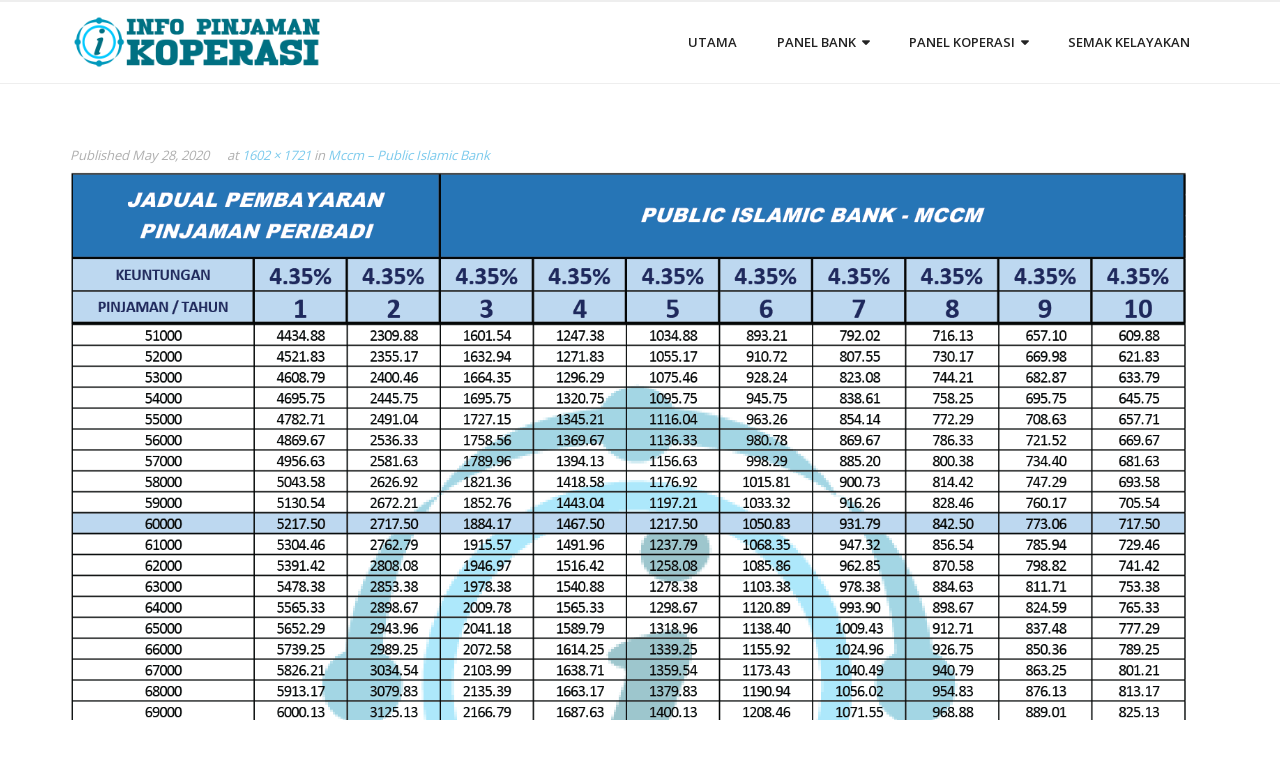

--- FILE ---
content_type: text/html; charset=UTF-8
request_url: https://infopinjamankoperasi.com/mccm-public-islamic-bank/jadual-pinjaman-public-islamic-bank-mccm/
body_size: 61234
content:
<!DOCTYPE html>

<html dir="ltr" lang="en-US" prefix="og: https://ogp.me/ns#">
<head>
<meta charset="UTF-8" />
<meta name="viewport" content="width=device-width" />
<link rel="profile" href="//gmpg.org/xfn/11" />
<link rel="pingback" href="https://infopinjamankoperasi.com/xmlrpc.php" />

<title>jadual-pinjaman-public-islamic-bank-mccm | Pinjaman Koperasi Kakitangan Kerajaan</title>

		<!-- All in One SEO 4.9.3 - aioseo.com -->
	<meta name="robots" content="max-image-preview:large" />
	<meta name="google-site-verification" content="googlee583fcbb4455492e.html" />
	<link rel="canonical" href="https://infopinjamankoperasi.com/mccm-public-islamic-bank/jadual-pinjaman-public-islamic-bank-mccm/#main" />
	<meta name="generator" content="All in One SEO (AIOSEO) 4.9.3" />
		<meta property="og:locale" content="en_US" />
		<meta property="og:site_name" content="Pinjaman Peribadi Koperasi Kakitangan Kerajaan" />
		<meta property="og:type" content="article" />
		<meta property="og:title" content="jadual-pinjaman-public-islamic-bank-mccm | Pinjaman Koperasi Kakitangan Kerajaan" />
		<meta property="og:url" content="https://infopinjamankoperasi.com/mccm-public-islamic-bank/jadual-pinjaman-public-islamic-bank-mccm/#main" />
		<meta property="fb:app_id" content="299409244068604" />
		<meta property="fb:admins" content="https://www.facebook.com/aswadtakaful" />
		<meta property="og:image" content="https://infopinjamankoperasi.com/wp-content/uploads/2019/03/pinjaman-koperasi-terbaik-untuk-anda.jpg" />
		<meta property="og:image:secure_url" content="https://infopinjamankoperasi.com/wp-content/uploads/2019/03/pinjaman-koperasi-terbaik-untuk-anda.jpg" />
		<meta property="og:image:width" content="3417" />
		<meta property="og:image:height" content="1300" />
		<meta property="article:published_time" content="2020-05-28T03:02:33+00:00" />
		<meta property="article:modified_time" content="2020-05-28T03:03:05+00:00" />
		<meta name="twitter:card" content="summary" />
		<meta name="twitter:title" content="jadual-pinjaman-public-islamic-bank-mccm | Pinjaman Koperasi Kakitangan Kerajaan" />
		<meta name="twitter:image" content="https://infopinjamankoperasi.com/wp-content/uploads/2019/03/pinjaman-koperasi-terbaik-untuk-anda.jpg" />
		<script type="application/ld+json" class="aioseo-schema">
			{"@context":"https:\/\/schema.org","@graph":[{"@type":"BreadcrumbList","@id":"https:\/\/infopinjamankoperasi.com\/mccm-public-islamic-bank\/jadual-pinjaman-public-islamic-bank-mccm\/#main#breadcrumblist","itemListElement":[{"@type":"ListItem","@id":"https:\/\/infopinjamankoperasi.com#listItem","position":1,"name":"Home","item":"https:\/\/infopinjamankoperasi.com","nextItem":{"@type":"ListItem","@id":"https:\/\/infopinjamankoperasi.com\/mccm-public-islamic-bank\/jadual-pinjaman-public-islamic-bank-mccm\/#main#listItem","name":"jadual-pinjaman-public-islamic-bank-mccm"}},{"@type":"ListItem","@id":"https:\/\/infopinjamankoperasi.com\/mccm-public-islamic-bank\/jadual-pinjaman-public-islamic-bank-mccm\/#main#listItem","position":2,"name":"jadual-pinjaman-public-islamic-bank-mccm","previousItem":{"@type":"ListItem","@id":"https:\/\/infopinjamankoperasi.com#listItem","name":"Home"}}]},{"@type":"ItemPage","@id":"https:\/\/infopinjamankoperasi.com\/mccm-public-islamic-bank\/jadual-pinjaman-public-islamic-bank-mccm\/#main#itempage","url":"https:\/\/infopinjamankoperasi.com\/mccm-public-islamic-bank\/jadual-pinjaman-public-islamic-bank-mccm\/#main","name":"jadual-pinjaman-public-islamic-bank-mccm | Pinjaman Koperasi Kakitangan Kerajaan","inLanguage":"en-US","isPartOf":{"@id":"https:\/\/infopinjamankoperasi.com\/#website"},"breadcrumb":{"@id":"https:\/\/infopinjamankoperasi.com\/mccm-public-islamic-bank\/jadual-pinjaman-public-islamic-bank-mccm\/#main#breadcrumblist"},"author":{"@id":"https:\/\/infopinjamankoperasi.com\/author\/admin\/#author"},"creator":{"@id":"https:\/\/infopinjamankoperasi.com\/author\/admin\/#author"},"datePublished":"2020-05-28T11:02:33+08:00","dateModified":"2020-05-28T11:03:05+08:00"},{"@type":"Organization","@id":"https:\/\/infopinjamankoperasi.com\/#organization","name":"Pinjaman Koperasi Kakitangan Kerajaan","description":"Pinjaman Koperasi Tanpa Pengesahan Majikan","url":"https:\/\/infopinjamankoperasi.com\/"},{"@type":"Person","@id":"https:\/\/infopinjamankoperasi.com\/author\/admin\/#author","url":"https:\/\/infopinjamankoperasi.com\/author\/admin\/","name":"Aswad_Trupal","image":{"@type":"ImageObject","@id":"https:\/\/infopinjamankoperasi.com\/mccm-public-islamic-bank\/jadual-pinjaman-public-islamic-bank-mccm\/#main#authorImage","url":"https:\/\/secure.gravatar.com\/avatar\/673f21b7b25a877ad260818138f2dfd69793499024ad7b8da72411053dafcae8?s=96&d=mm&r=g","width":96,"height":96,"caption":"Aswad_Trupal"}},{"@type":"WebSite","@id":"https:\/\/infopinjamankoperasi.com\/#website","url":"https:\/\/infopinjamankoperasi.com\/","name":"Promosi Terkini Pinjaman Peribadi Koperasi","description":"Pinjaman Koperasi Tanpa Pengesahan Majikan","inLanguage":"en-US","publisher":{"@id":"https:\/\/infopinjamankoperasi.com\/#organization"}}]}
		</script>
		<!-- All in One SEO -->

<link rel='dns-prefetch' href='//dl.dropboxusercontent.com' />
<link rel='dns-prefetch' href='//fonts.googleapis.com' />
<link rel="alternate" type="application/rss+xml" title="Pinjaman Koperasi Kakitangan Kerajaan &raquo; Feed" href="https://infopinjamankoperasi.com/feed/" />
<link rel="alternate" type="application/rss+xml" title="Pinjaman Koperasi Kakitangan Kerajaan &raquo; Comments Feed" href="https://infopinjamankoperasi.com/comments/feed/" />
<link rel="alternate" type="application/rss+xml" title="Pinjaman Koperasi Kakitangan Kerajaan &raquo; jadual-pinjaman-public-islamic-bank-mccm Comments Feed" href="https://infopinjamankoperasi.com/mccm-public-islamic-bank/jadual-pinjaman-public-islamic-bank-mccm/#main/feed/" />
<link rel="alternate" title="oEmbed (JSON)" type="application/json+oembed" href="https://infopinjamankoperasi.com/wp-json/oembed/1.0/embed?url=https%3A%2F%2Finfopinjamankoperasi.com%2Fmccm-public-islamic-bank%2Fjadual-pinjaman-public-islamic-bank-mccm%2F%23main" />
<link rel="alternate" title="oEmbed (XML)" type="text/xml+oembed" href="https://infopinjamankoperasi.com/wp-json/oembed/1.0/embed?url=https%3A%2F%2Finfopinjamankoperasi.com%2Fmccm-public-islamic-bank%2Fjadual-pinjaman-public-islamic-bank-mccm%2F%23main&#038;format=xml" />
<style id='wp-img-auto-sizes-contain-inline-css' type='text/css'>
img:is([sizes=auto i],[sizes^="auto," i]){contain-intrinsic-size:3000px 1500px}
/*# sourceURL=wp-img-auto-sizes-contain-inline-css */
</style>
<style id='wp-emoji-styles-inline-css' type='text/css'>

	img.wp-smiley, img.emoji {
		display: inline !important;
		border: none !important;
		box-shadow: none !important;
		height: 1em !important;
		width: 1em !important;
		margin: 0 0.07em !important;
		vertical-align: -0.1em !important;
		background: none !important;
		padding: 0 !important;
	}
/*# sourceURL=wp-emoji-styles-inline-css */
</style>
<link rel='stylesheet' id='wp-block-library-css' href='https://infopinjamankoperasi.com/wp-includes/css/dist/block-library/style.min.css?ver=1a9972beef53c004054dc5f270ad225f' type='text/css' media='all' />
<style id='classic-theme-styles-inline-css' type='text/css'>
/*! This file is auto-generated */
.wp-block-button__link{color:#fff;background-color:#32373c;border-radius:9999px;box-shadow:none;text-decoration:none;padding:calc(.667em + 2px) calc(1.333em + 2px);font-size:1.125em}.wp-block-file__button{background:#32373c;color:#fff;text-decoration:none}
/*# sourceURL=/wp-includes/css/classic-themes.min.css */
</style>
<link rel='stylesheet' id='aioseo/css/src/vue/standalone/blocks/table-of-contents/global.scss-css' href='https://infopinjamankoperasi.com/wp-content/plugins/all-in-one-seo-pack/dist/Lite/assets/css/table-of-contents/global.e90f6d47.css?ver=4.9.3' type='text/css' media='all' />
<style id='global-styles-inline-css' type='text/css'>
:root{--wp--preset--aspect-ratio--square: 1;--wp--preset--aspect-ratio--4-3: 4/3;--wp--preset--aspect-ratio--3-4: 3/4;--wp--preset--aspect-ratio--3-2: 3/2;--wp--preset--aspect-ratio--2-3: 2/3;--wp--preset--aspect-ratio--16-9: 16/9;--wp--preset--aspect-ratio--9-16: 9/16;--wp--preset--color--black: #000000;--wp--preset--color--cyan-bluish-gray: #abb8c3;--wp--preset--color--white: #ffffff;--wp--preset--color--pale-pink: #f78da7;--wp--preset--color--vivid-red: #cf2e2e;--wp--preset--color--luminous-vivid-orange: #ff6900;--wp--preset--color--luminous-vivid-amber: #fcb900;--wp--preset--color--light-green-cyan: #7bdcb5;--wp--preset--color--vivid-green-cyan: #00d084;--wp--preset--color--pale-cyan-blue: #8ed1fc;--wp--preset--color--vivid-cyan-blue: #0693e3;--wp--preset--color--vivid-purple: #9b51e0;--wp--preset--gradient--vivid-cyan-blue-to-vivid-purple: linear-gradient(135deg,rgb(6,147,227) 0%,rgb(155,81,224) 100%);--wp--preset--gradient--light-green-cyan-to-vivid-green-cyan: linear-gradient(135deg,rgb(122,220,180) 0%,rgb(0,208,130) 100%);--wp--preset--gradient--luminous-vivid-amber-to-luminous-vivid-orange: linear-gradient(135deg,rgb(252,185,0) 0%,rgb(255,105,0) 100%);--wp--preset--gradient--luminous-vivid-orange-to-vivid-red: linear-gradient(135deg,rgb(255,105,0) 0%,rgb(207,46,46) 100%);--wp--preset--gradient--very-light-gray-to-cyan-bluish-gray: linear-gradient(135deg,rgb(238,238,238) 0%,rgb(169,184,195) 100%);--wp--preset--gradient--cool-to-warm-spectrum: linear-gradient(135deg,rgb(74,234,220) 0%,rgb(151,120,209) 20%,rgb(207,42,186) 40%,rgb(238,44,130) 60%,rgb(251,105,98) 80%,rgb(254,248,76) 100%);--wp--preset--gradient--blush-light-purple: linear-gradient(135deg,rgb(255,206,236) 0%,rgb(152,150,240) 100%);--wp--preset--gradient--blush-bordeaux: linear-gradient(135deg,rgb(254,205,165) 0%,rgb(254,45,45) 50%,rgb(107,0,62) 100%);--wp--preset--gradient--luminous-dusk: linear-gradient(135deg,rgb(255,203,112) 0%,rgb(199,81,192) 50%,rgb(65,88,208) 100%);--wp--preset--gradient--pale-ocean: linear-gradient(135deg,rgb(255,245,203) 0%,rgb(182,227,212) 50%,rgb(51,167,181) 100%);--wp--preset--gradient--electric-grass: linear-gradient(135deg,rgb(202,248,128) 0%,rgb(113,206,126) 100%);--wp--preset--gradient--midnight: linear-gradient(135deg,rgb(2,3,129) 0%,rgb(40,116,252) 100%);--wp--preset--font-size--small: 13px;--wp--preset--font-size--medium: 20px;--wp--preset--font-size--large: 36px;--wp--preset--font-size--x-large: 42px;--wp--preset--spacing--20: 0.44rem;--wp--preset--spacing--30: 0.67rem;--wp--preset--spacing--40: 1rem;--wp--preset--spacing--50: 1.5rem;--wp--preset--spacing--60: 2.25rem;--wp--preset--spacing--70: 3.38rem;--wp--preset--spacing--80: 5.06rem;--wp--preset--shadow--natural: 6px 6px 9px rgba(0, 0, 0, 0.2);--wp--preset--shadow--deep: 12px 12px 50px rgba(0, 0, 0, 0.4);--wp--preset--shadow--sharp: 6px 6px 0px rgba(0, 0, 0, 0.2);--wp--preset--shadow--outlined: 6px 6px 0px -3px rgb(255, 255, 255), 6px 6px rgb(0, 0, 0);--wp--preset--shadow--crisp: 6px 6px 0px rgb(0, 0, 0);}:where(.is-layout-flex){gap: 0.5em;}:where(.is-layout-grid){gap: 0.5em;}body .is-layout-flex{display: flex;}.is-layout-flex{flex-wrap: wrap;align-items: center;}.is-layout-flex > :is(*, div){margin: 0;}body .is-layout-grid{display: grid;}.is-layout-grid > :is(*, div){margin: 0;}:where(.wp-block-columns.is-layout-flex){gap: 2em;}:where(.wp-block-columns.is-layout-grid){gap: 2em;}:where(.wp-block-post-template.is-layout-flex){gap: 1.25em;}:where(.wp-block-post-template.is-layout-grid){gap: 1.25em;}.has-black-color{color: var(--wp--preset--color--black) !important;}.has-cyan-bluish-gray-color{color: var(--wp--preset--color--cyan-bluish-gray) !important;}.has-white-color{color: var(--wp--preset--color--white) !important;}.has-pale-pink-color{color: var(--wp--preset--color--pale-pink) !important;}.has-vivid-red-color{color: var(--wp--preset--color--vivid-red) !important;}.has-luminous-vivid-orange-color{color: var(--wp--preset--color--luminous-vivid-orange) !important;}.has-luminous-vivid-amber-color{color: var(--wp--preset--color--luminous-vivid-amber) !important;}.has-light-green-cyan-color{color: var(--wp--preset--color--light-green-cyan) !important;}.has-vivid-green-cyan-color{color: var(--wp--preset--color--vivid-green-cyan) !important;}.has-pale-cyan-blue-color{color: var(--wp--preset--color--pale-cyan-blue) !important;}.has-vivid-cyan-blue-color{color: var(--wp--preset--color--vivid-cyan-blue) !important;}.has-vivid-purple-color{color: var(--wp--preset--color--vivid-purple) !important;}.has-black-background-color{background-color: var(--wp--preset--color--black) !important;}.has-cyan-bluish-gray-background-color{background-color: var(--wp--preset--color--cyan-bluish-gray) !important;}.has-white-background-color{background-color: var(--wp--preset--color--white) !important;}.has-pale-pink-background-color{background-color: var(--wp--preset--color--pale-pink) !important;}.has-vivid-red-background-color{background-color: var(--wp--preset--color--vivid-red) !important;}.has-luminous-vivid-orange-background-color{background-color: var(--wp--preset--color--luminous-vivid-orange) !important;}.has-luminous-vivid-amber-background-color{background-color: var(--wp--preset--color--luminous-vivid-amber) !important;}.has-light-green-cyan-background-color{background-color: var(--wp--preset--color--light-green-cyan) !important;}.has-vivid-green-cyan-background-color{background-color: var(--wp--preset--color--vivid-green-cyan) !important;}.has-pale-cyan-blue-background-color{background-color: var(--wp--preset--color--pale-cyan-blue) !important;}.has-vivid-cyan-blue-background-color{background-color: var(--wp--preset--color--vivid-cyan-blue) !important;}.has-vivid-purple-background-color{background-color: var(--wp--preset--color--vivid-purple) !important;}.has-black-border-color{border-color: var(--wp--preset--color--black) !important;}.has-cyan-bluish-gray-border-color{border-color: var(--wp--preset--color--cyan-bluish-gray) !important;}.has-white-border-color{border-color: var(--wp--preset--color--white) !important;}.has-pale-pink-border-color{border-color: var(--wp--preset--color--pale-pink) !important;}.has-vivid-red-border-color{border-color: var(--wp--preset--color--vivid-red) !important;}.has-luminous-vivid-orange-border-color{border-color: var(--wp--preset--color--luminous-vivid-orange) !important;}.has-luminous-vivid-amber-border-color{border-color: var(--wp--preset--color--luminous-vivid-amber) !important;}.has-light-green-cyan-border-color{border-color: var(--wp--preset--color--light-green-cyan) !important;}.has-vivid-green-cyan-border-color{border-color: var(--wp--preset--color--vivid-green-cyan) !important;}.has-pale-cyan-blue-border-color{border-color: var(--wp--preset--color--pale-cyan-blue) !important;}.has-vivid-cyan-blue-border-color{border-color: var(--wp--preset--color--vivid-cyan-blue) !important;}.has-vivid-purple-border-color{border-color: var(--wp--preset--color--vivid-purple) !important;}.has-vivid-cyan-blue-to-vivid-purple-gradient-background{background: var(--wp--preset--gradient--vivid-cyan-blue-to-vivid-purple) !important;}.has-light-green-cyan-to-vivid-green-cyan-gradient-background{background: var(--wp--preset--gradient--light-green-cyan-to-vivid-green-cyan) !important;}.has-luminous-vivid-amber-to-luminous-vivid-orange-gradient-background{background: var(--wp--preset--gradient--luminous-vivid-amber-to-luminous-vivid-orange) !important;}.has-luminous-vivid-orange-to-vivid-red-gradient-background{background: var(--wp--preset--gradient--luminous-vivid-orange-to-vivid-red) !important;}.has-very-light-gray-to-cyan-bluish-gray-gradient-background{background: var(--wp--preset--gradient--very-light-gray-to-cyan-bluish-gray) !important;}.has-cool-to-warm-spectrum-gradient-background{background: var(--wp--preset--gradient--cool-to-warm-spectrum) !important;}.has-blush-light-purple-gradient-background{background: var(--wp--preset--gradient--blush-light-purple) !important;}.has-blush-bordeaux-gradient-background{background: var(--wp--preset--gradient--blush-bordeaux) !important;}.has-luminous-dusk-gradient-background{background: var(--wp--preset--gradient--luminous-dusk) !important;}.has-pale-ocean-gradient-background{background: var(--wp--preset--gradient--pale-ocean) !important;}.has-electric-grass-gradient-background{background: var(--wp--preset--gradient--electric-grass) !important;}.has-midnight-gradient-background{background: var(--wp--preset--gradient--midnight) !important;}.has-small-font-size{font-size: var(--wp--preset--font-size--small) !important;}.has-medium-font-size{font-size: var(--wp--preset--font-size--medium) !important;}.has-large-font-size{font-size: var(--wp--preset--font-size--large) !important;}.has-x-large-font-size{font-size: var(--wp--preset--font-size--x-large) !important;}
:where(.wp-block-post-template.is-layout-flex){gap: 1.25em;}:where(.wp-block-post-template.is-layout-grid){gap: 1.25em;}
:where(.wp-block-term-template.is-layout-flex){gap: 1.25em;}:where(.wp-block-term-template.is-layout-grid){gap: 1.25em;}
:where(.wp-block-columns.is-layout-flex){gap: 2em;}:where(.wp-block-columns.is-layout-grid){gap: 2em;}
:root :where(.wp-block-pullquote){font-size: 1.5em;line-height: 1.6;}
/*# sourceURL=global-styles-inline-css */
</style>
<link rel='stylesheet' id='contact-form-7-css' href='https://infopinjamankoperasi.com/wp-content/plugins/contact-form-7/includes/css/styles.css?ver=6.1.4' type='text/css' media='all' />
<link rel='stylesheet' id='wpcf7-redirect-script-frontend-css' href='https://infopinjamankoperasi.com/wp-content/plugins/wpcf7-redirect/build/assets/frontend-script.css?ver=2c532d7e2be36f6af233' type='text/css' media='all' />
<link rel='stylesheet' id='thinkup-google-fonts-css' href='//fonts.googleapis.com/css?family=Raleway%3A300%2C400%2C600%2C700%7COpen+Sans%3A300%2C400%2C600%2C700&#038;subset=latin%2Clatin-ext' type='text/css' media='all' />
<link rel='stylesheet' id='prettyPhoto-css' href='https://infopinjamankoperasi.com/wp-content/themes/Consulting_Pro/lib/extentions/prettyPhoto/css/prettyPhoto.css?ver=3.1.6' type='text/css' media='all' />
<link rel='stylesheet' id='thinkup-bootstrap-css' href='https://infopinjamankoperasi.com/wp-content/themes/Consulting_Pro/lib/extentions/bootstrap/css/bootstrap.min.css?ver=2.3.2' type='text/css' media='all' />
<link rel='stylesheet' id='dashicons-css' href='https://infopinjamankoperasi.com/wp-includes/css/dashicons.min.css?ver=1a9972beef53c004054dc5f270ad225f' type='text/css' media='all' />
<link rel='stylesheet' id='font-awesome-css' href='https://infopinjamankoperasi.com/wp-content/plugins/elementor/assets/lib/font-awesome/css/font-awesome.min.css?ver=4.7.0' type='text/css' media='all' />
<link rel='stylesheet' id='thinkup-shortcodes-css' href='https://infopinjamankoperasi.com/wp-content/themes/Consulting_Pro/styles/style-shortcodes.css?ver=1.7.1' type='text/css' media='all' />
<link rel='stylesheet' id='thinkup-style-css' href='https://infopinjamankoperasi.com/wp-content/themes/Consulting_Pro/style.css?ver=1.7.1' type='text/css' media='all' />
<link rel='stylesheet' id='thinkup-portfolio-css' href='https://infopinjamankoperasi.com/wp-content/themes/Consulting_Pro/styles/style-portfolio.css?ver=1.7.1' type='text/css' media='all' />
<link rel='stylesheet' id='wp-pagenavi-css' href='https://infopinjamankoperasi.com/wp-content/plugins/wp-pagenavi/pagenavi-css.css?ver=2.70' type='text/css' media='all' />
<link rel='stylesheet' id='thinkup-responsive-css' href='https://infopinjamankoperasi.com/wp-content/themes/Consulting_Pro/styles/style-responsive.css?ver=1.7.1' type='text/css' media='all' />
<script type="text/javascript" src="https://infopinjamankoperasi.com/wp-includes/js/jquery/jquery.min.js?ver=3.7.1" id="jquery-core-js"></script>
<script type="text/javascript" src="https://infopinjamankoperasi.com/wp-includes/js/jquery/jquery-migrate.min.js?ver=3.4.1" id="jquery-migrate-js"></script>
<script type="text/javascript" src="https://infopinjamankoperasi.com/wp-content/plugins/feedfocal/public/js/feedfocal-public.js?ver=1.3.2" id="feedfocal-js"></script>
<script type="text/javascript" src="https://infopinjamankoperasi.com/wp-content/themes/Consulting_Pro/lib/scripts/plugins/sticky/jquery.sticky.js?ver=true" id="sticky-js"></script>
<script type="text/javascript" src="https://infopinjamankoperasi.com/wp-content/themes/Consulting_Pro/lib/scripts/plugins/videoBG/jquery.videoBG.js?ver=0.2" id="videobg-js"></script>
<script type="text/javascript" id="tweetscroll-js-extra">
/* <![CDATA[ */
var PiTweetScroll = {"ajaxrequests":"https://infopinjamankoperasi.com/wp-admin/admin-ajax.php"};
//# sourceURL=tweetscroll-js-extra
/* ]]> */
</script>
<script type="text/javascript" src="https://infopinjamankoperasi.com/wp-content/themes/Consulting_Pro/lib/widgets/twitterfeed/js/jquery.tweetscroll.js?ver=1a9972beef53c004054dc5f270ad225f" id="tweetscroll-js"></script>
<link rel="https://api.w.org/" href="https://infopinjamankoperasi.com/wp-json/" /><link rel="alternate" title="JSON" type="application/json" href="https://infopinjamankoperasi.com/wp-json/wp/v2/media/1270" /><link rel="EditURI" type="application/rsd+xml" title="RSD" href="https://infopinjamankoperasi.com/xmlrpc.php?rsd" />
<script type="text/javascript">
	jQuery(document).ready(function(){
		jQuery('img[usemap]').rwdImageMaps();
	});
</script>
<style type="text/css">
	img[usemap] { max-width: 100%; height: auto; }
</style>
<link rel="Shortcut Icon" type="image/x-icon" href="https://infopinjamankoperasi.com/wp-content/uploads/2018/01/info-favicon-koperasi.png" /><meta name="generator" content="Elementor 3.34.1; features: additional_custom_breakpoints; settings: css_print_method-external, google_font-enabled, font_display-auto">
			<style>
				.e-con.e-parent:nth-of-type(n+4):not(.e-lazyloaded):not(.e-no-lazyload),
				.e-con.e-parent:nth-of-type(n+4):not(.e-lazyloaded):not(.e-no-lazyload) * {
					background-image: none !important;
				}
				@media screen and (max-height: 1024px) {
					.e-con.e-parent:nth-of-type(n+3):not(.e-lazyloaded):not(.e-no-lazyload),
					.e-con.e-parent:nth-of-type(n+3):not(.e-lazyloaded):not(.e-no-lazyload) * {
						background-image: none !important;
					}
				}
				@media screen and (max-height: 640px) {
					.e-con.e-parent:nth-of-type(n+2):not(.e-lazyloaded):not(.e-no-lazyload),
					.e-con.e-parent:nth-of-type(n+2):not(.e-lazyloaded):not(.e-no-lazyload) * {
						background-image: none !important;
					}
				}
			</style>
			
<style type="text/css">
a,
.pag li a:hover,
.pag li.current span,
.pre-header-style2 #pre-header .header-links i,
.pre-header-style2 #pre-header .header-links a:hover,
#header .header-links .sub-menu a:hover,
#header .header-links .sub-menu .current-menu-item a,
#header-sticky .header-links .sub-menu a:hover,
#header-sticky .header-links .sub-menu .current-menu-item a,
#header .menu > li.menu-hover > a,
#header .menu > li.current-menu-item > a,
#header .menu > li.current-menu-ancestor > a,
#header .menu > li > a:hover,
#header-sticky .menu > li.menu-hover > a,
#header-sticky .menu > li.current-menu-item > a,
#header-sticky .menu > li.current-menu-ancestor > a,
#header-sticky .menu > li > a:hover,
.header-style2 #header .menu > li.menu-hover > a,
.header-style2 #header .menu > li.current-menu-item > a,
.header-style2 #header .menu > li.current-menu-ancestor > a,
.header-style2 #header .menu > li > a:hover,
.header-style2 #header-sticky .menu > li.menu-hover > a,
.header-style2 #header-sticky .menu > li.current-menu-item > a,
.header-style2 #header-sticky .menu > li.current-menu-ancestor > a,
.header-style2 #header-sticky .menu > li > a:hover,
#slider .rslides-content.style3 .featured-title span strong,
.thinkupslider-sc .rslides-content.style3 .featured-title span strong,
#slider .rslides-content.style3 .featured-excerpt span,
.thinkupslider-sc .rslides-content.style3 .featured-excerpt span,
#slider .rslides-content.style5 .featured-link a:hover,
.thinkupslider-sc .rslides-content.style5 .featured-link a:hover,
#slider .rslides-content.style7 .featured-title span strong,
.thinkupslider-sc .rslides-content.style7 .featured-title span strong,
#intro #breadcrumbs a,
#footer-core a,
#footer-core .widget li > a:before,
#sub-footer a,
.widget a:hover,
#footer .popular-posts a:hover,
#footer .recent-comments a:hover,
#footer .recent-posts a:hover,
.widget li a:hover,
.widget li > a:hover:before,
.widget_rss li a,
.thinkup_widget_categories li a:hover,
.thinkup_widget_recentcomments .quote:before,
#sidebar .thinkup_widget_twitterfeed a,
.blog-article .blog-title a:hover,
.blog-article .entry-meta a:hover,
.single .entry-meta a:hover,
#author-title a:hover,
.commentlist article header .reply a,
.comment-author a:hover,
.comment-meta a:hover,
.page-template-template-archive-php #main-core a:hover,
.page-template-template-sitemap-php #main-core a:hover,
.testimonial-name h3 a:hover,
ul.iconfont i,
.pricing-table i,
.pricing-table .pricing-title,
.pricing-table .pricing-price,
.tabs.style1 .nav-tabs .active a,
.tabs.style1 .nav-tabs a:hover,
.tabs.style2 .nav-tabs .active a,
.tabs.style2 .nav-tabs a:hover,
.accordion.style1 .accordion-heading .accordion-toggle,
.accordion.style2 .accordion-heading .accordion-toggle,
.sc-carousel.carousel-portfolio .entry-content h4 a:hover,
.iconfull.style1 .iconimage i,
.sc-knob.sc-counter > div:after,
.services-builder.style2 .iconimage i {
	color: #26a7e0;
}
.sc-carousel .entry-content h4 a:hover,
.sc-carousel.carousel-team .entry-content h4 a:hover,
.sc-carousel.carousel-team.style2 .entry-content h4 a:hover {
	color: #26a7e0 !important;
}
#nav-above,
#nav-below,
.pag,
.navigation.pagination .nav-links a:hover,
.navigation.pagination .nav-links a.current,
.navigation.pagination .nav-links span:hover,
.navigation.pagination .nav-links span.current,
#pre-header-social li a:hover,
#header-search .fa-search:hover,
#slider .featured-link a,
.thinkupslider-sc .featured-link a,
#slider .rslides-content.style3 .featured-excerpt i,
.thinkupslider-sc .rslides-content.style3 .featured-excerpt i,
#slider .rslides-content.style4 .featured-wrap,
.thinkupslider-sc .rslides-content.style4 .featured-wrap,
#slider .rslides-content.style5:after,
.thinkupslider-sc .rslides-content.style5:after,
.themebutton,
button,
html input[type="button"],
input[type="reset"],
input[type="submit"],
a.themebutton,
.themebutton2:hover,
.themebutton3:hover,
.themebutton4,
a.themebutton4,
#post-footer-social li a,
#scrollUp:hover:after,
.widget_tag_cloud a:hover,
#footer .widget_tag_cloud a:hover,
.thinkup_widget_childmenu li a.active,
.thinkup_widget_childmenu li a:hover,
#sidebar .thinkup_widget_tabs li.active h3.widget-title,
#sidebar .thinkup_widget_tagscloud a:hover,
#footer .thinkup_widget_tagscloud a:hover,
.blog-icon i:hover,
#shareicons a:hover,
.team-social li a:hover,
.button.style1:hover,
.button.style2:hover,
.button.style3:hover,
.button.style4:hover,
.sc-carousel a.prev:hover,
.sc-carousel a.next:hover,
.pricing-table.style2,
.sc-carousel.carousel-team.style2 .team-social li a:hover,
.sc-carousel.carousel-testimonial.style1 .entry-header h3,
.iconfull.style2 .iconimage i,
.progress.progress-basic .bar,
.panel-grid-cell #introaction .style1,
.panel-grid-cell #introaction .style2,
.panel-grid-cell #introaction .style4:hover,
.panel-grid-cell #introaction .style6:hover,
.carousel-portfolio-builder.style2 .sc-carousel.carousel-portfolio a.prev:hover,
.carousel-portfolio-builder.style2 .sc-carousel.carousel-portfolio a.next:hover,
.carousel-portfolio-builder.style2 .sc-carousel-button:hover,
.services-builder.style1 .iconimage i {
	background: #26a7e0;
}
.image-overlay .image-overlay-inner .hover-zoom:hover,
.image-overlay .image-overlay-inner .hover-link:hover {
	background: #26a7e0 !important;
}
.progress .bar {
	background-color: #26a7e0;
}
.pricing-table.style2 .pricing-link a {
	border: 2px solid #26a7e0;
}
.themebutton2:hover,
#footer .popular-posts:hover img,
#footer .recent-comments:hover img,
#footer .recent-posts:hover img,
.team-social li a:hover,
.accordion.style1 .accordion-group.accordion-open,
.accordion.style2 .accordion-group.accordion-open,
.sc-carousel.carousel-testimonial.style1 .sc-carousel-thumbs img:hover,
.sc-carousel.carousel-testimonial.style1 .sc-carousel-thumbs .selected img,
.carousel-portfolio-builder.style2 .sc-carousel.carousel-portfolio a.prev:hover,
.carousel-portfolio-builder.style2 .sc-carousel.carousel-portfolio a.next:hover,
.carousel-portfolio-builder.style2 .sc-carousel-button:hover {
	border-color: #26a7e0;
}
.image-overlay .image-overlay-inner .hover-zoom:hover,
.image-overlay .image-overlay-inner .hover-link:hover,
.tabs.style1 .nav-tabs .active a,
.tabs.style1 .nav-tabs a:hover,
.tabs.style2 .nav-tabs .active a,
.tabs.style2 .nav-tabs a:hover {
	border-color: #26a7e0 !important;
}
#footer-core h3:before,
#sub-footer-widgets h3:before,
#sidebar h3.widget-title:before,
blockquote.style2, q.style2 {
	border-left-color: #26a7e0;
}
#sidebar h3.widget-title:before {
	border-top-color: #26a7e0;
}
#slider .rslides-content.style7 .featured-wrap,
.thinkupslider-sc .rslides-content.style7 .featured-wrap,
#intro #intro-core,
.action-text h3:after,
#footer-core h3:before,
#sub-footer-widgets h3:before,
.customtitle.style5 span:after {
	border-bottom-color: #26a7e0;
}
#slider .rslides-content.style4 .featured-wrap,
.thinkupslider-sc .rslides-content.style4 .featured-wrap {
	-webkit-box-shadow: 0 -25px 0 0 #26a7e0, 1000px -25px 0 0 #26a7e0, -1000px -25px 0 0 #26a7e0, 0 23px 0 0 #26a7e0, 1000px 23px 0 0 #26a7e0, -1000px 23px 0 0 #26a7e0;
	-moz-box-shadow: 0 -25px 0 0 #26a7e0, 1000px -25px 0 0 #26a7e0, -1000px -25px 0 0 #26a7e0, 0 23px 0 0 #26a7e0, 1000px 23px 0 0 #26a7e0, -1000px 23px 0 0 #26a7e0;
	-ms-box-shadow: 0 -25px 0 0 #26a7e0, 1000px -25px 0 0 #26a7e0, -1000px -25px 0 0 #26a7e0, 0 23px 0 0 #26a7e0, 1000px 23px 0 0 #26a7e0, -1000px 23px 0 0 #26a7e0;
	-o-box-shadow: 0 -25px 0 0 #26a7e0, 1000px -25px 0 0 #26a7e0, -1000px -25px 0 0 #26a7e0, 0 23px 0 0 #26a7e0, 1000px 23px 0 0 #26a7e0, -1000px 23px 0 0 #26a7e0;
	box-shadow: 0 -25px 0 0 #26a7e0, 1000px -25px 0 0 #26a7e0, -1000px -25px 0 0 #26a7e0, 0 23px 0 0 #26a7e0, 1000px 23px 0 0 #26a7e0, -1000px 23px 0 0 #26a7e0;
}
.product .price,
.woocommerce ul.products li.product .price,
.product .price ins,
.products .column-1 a:hover h3,
.tax-product_tag .products .added_to_cart:hover,
.tax-product_cat .products .added_to_cart:hover,
.post-type-archive-product .products .added_to_cart:hover,
.woo-shop-grid .woo-grid-wrap .entry-content .star-rating:before,
.single-product .entry-summary .price,
.single-product div.product p.price,
.single-product div.product span.price,
.single-product .woocommerce-product-rating a:hover,
.woocommerce .shop_table .remove:before,
.woocommerce-checkout .payment_method_paypal .about_paypal:hover,
.woocommerce-MyAccount-navigation li a:hover {
	color: #26a7e0;
}
.woo-meta a,
.woocommerce div.product div.images .woocommerce-product-gallery__trigger,
.woo-meta a:hover,
.woo-meta a.active,
.jm-post-like.liked,
.woocommerce .onsale,
.select2-results .select2-highlighted,
.tax-product_tag .products .added_to_cart,
.tax-product_cat .products .added_to_cart,
.post-type-archive-product .products .added_to_cart,
.single-product .variations .value label:hover,
.single-product .variations .value input[type=radio]:checked + label,
.single-product .related .wrap-content:before,
.single-product .upsells .wrap-content:before,
#woo-cart-menu .woo-cart-menu-content,
.woocommerce .button,
.woocommerce a.button,
.woocommerce input[type="submit"],
.woocommerce .shop_table .actions > .button,
.woocommerce .shop_table .actions .coupon .button,
.woocommerce .wc-proceed-to-checkout .checkout-button,
.woocommerce #respond input#submit,
.woocommerce #respond input#submit.alt,
.woocommerce a.button,
.woocommerce a.button.alt,
.woocommerce button.button,
.woocommerce button.button.alt,
.woocommerce input.button,
.woocommerce input.button.alt,
.woocommerce .button:hover,
.woocommerce a.button:hover,
.woocommerce input[type="submit"]:hover,
.woocommerce .shop_table .actions > .button:hover,
.woocommerce .shop_table .actions .coupon .button:hover,
.woocommerce .wc-proceed-to-checkout .checkout-button:hover,
.woocommerce #respond input#submit:hover,
.woocommerce #respond input#submit.alt:hover,
.woocommerce a.button:hover,
.woocommerce a.button.alt:hover,
.woocommerce button.button:hover,
.woocommerce button.button.alt:hover,
.woocommerce input.button:hover,
.woocommerce input.button.alt:hover {
	background: #26a7e0;
}
.single-product .related.products .onsale,
.single-product .upsells.products .onsale {
	background: #26a7e0 !important;
}
@media only screen and (max-width: 568px) {
	#thinkupshortcodestabswoo.tabs .nav-tabs > li > a:hover,
	#thinkupshortcodestabswoo.tabs .nav-tabs > .active > a, 
	#thinkupshortcodestabswoo.tabs .nav-tabs > .active > a:hover,
	#thinkupshortcodestabswoo.tabs .nav-tabs > .active > a:focus {
		background: #26a7e0;
	}
}
.single-product .variations .value label:hover,
.single-product .variations .value input[type=radio]:checked + label {
	border-color: #26a7e0;
}
.single-product .related.products h2:after,
.single-product .upsells.products h2:after {
	border-bottom-color: 2px solid #26a7e0;
}
.woo-shop-grid .product .entry-header {
	-webkit-box-shadow: 0 -50px 0 0 #26a7e0;
	-moz-box-shadow: 0 -50px 0 0 #26a7e0;
	-ms-box-shadow: 0 -50px 0 0 #26a7e0;
	-o-box-shadow: 0 -50px 0 0 #26a7e0;
	box-shadow: 0 -50px 0 0 #26a7e0;
}
#portfolio-options.style2 #filter.portfolio-filter li a:hover,
#portfolio-options.style2 #filter.portfolio-filter li a.selected,
.port-title a:hover {
	color: #26a7e0;
}
#filter.portfolio-filter li a:hover,
#filter.portfolio-filter li a.selected,
#filter.portfolio-filter li a:hover:before,
#filter.portfolio-filter li a.selected:before {
    background: #26a7e0;
}
#filter.portfolio-filter li a:hover:before,
#filter.portfolio-filter li a.selected:before,
#portfolio-options.style2 #filter.portfolio-filter li a:hover,
#portfolio-options.style2 #filter.portfolio-filter li a.selected {
	border-color: #26a7e0;
}
@media only screen and (max-width: 568px) {
	#portfolio-options.style2 #filter.portfolio-filter li a:hover, 
	#portfolio-options.style2 #filter.portfolio-filter li a.selected {
		background: #26a7e0;
	}
}
#slider .rslides-content.style4 .featured-wrap,
#slider .rslides-content.style5:after,
.thinkupslider-sc .rslides-content.style5:after {
	-webkit-box-shadow: 1000px 0 0 0 rgba( 38, 167, 224, 0.9 ), -1000px 0 0 0 rgba( 38, 167, 224, 0.9 );
	-moz-box-shadow: 1000px 0 0 0 rgba( 38, 167, 224, 0.9 ), -1000px 0 0 0 rgba( 38, 167, 224, 0.9 );
	-ms-box-shadow: 1000px 0 0 0 rgba( 38, 167, 224, 0.9 ), -1000px 0 0 0 rgba( 38, 167, 224, 0.9 );
	-o-box-shadow: 1000px 0 0 0 rgba( 38, 167, 224, 0.9 ), -1000px 0 0 0 rgba( 38, 167, 224, 0.9 );
	box-shadow: 1000px 0 0 0 rgba( 38, 167, 224, 0.9 ), -1000px 0 0 0 rgba( 38, 167, 224, 0.9 );
}
#slider .rslides-content.style5.slider-middle:after,
.thinkupslider-sc .rslides-content.style5.slider-middle:after {
	-webkit-box-shadow: 500px 0 0 0 rgba( 38, 167, 224, 0.9 ), -40px 0 0 0 rgba( 38, 167, 224, 0.9 );
	-moz-box-shadow: 500px 0 0 0 rgba( 38, 167, 224, 0.9 ), -40px 0 0 0 rgba( 38, 167, 224, 0.9 );
	-ms-box-shadow: 500px 0 0 0 rgba( 38, 167, 224, 0.9 ), -40px 0 0 0 rgba( 38, 167, 224, 0.9 );
	-o-box-shadow: 500px 0 0 0 rgba( 38, 167, 224, 0.9 ), -40px 0 0 0 rgba( 38, 167, 224, 0.9 );
	box-shadow: 500px 0 0 0 rgba( 38, 167, 224, 0.9 ), -40px 0 0 0 rgba( 38, 167, 224, 0.9 );
}
.slider-boxed #slider .rslides-content.style5.slider-middle:after,
.slider-boxed .thinkupslider-sc .rslides-content.style5.slider-middle:after {
	-webkit-box-shadow: 480px 0 0 0 rgba( 38, 167, 224, 0.9 ), -40px 0 0 0 rgba( 38, 167, 224, 0.9 );
	-moz-box-shadow: 480px 0 0 0 rgba( 38, 167, 224, 0.9 ), -40px 0 0 0 rgba( 38, 167, 224, 0.9 );
	-ms-box-shadow: 480px 0 0 0 rgba( 38, 167, 224, 0.9 ), -40px 0 0 0 rgba( 38, 167, 224, 0.9 );
	-o-box-shadow: 480px 0 0 0 rgba( 38, 167, 224, 0.9 ), -40px 0 0 0 rgba( 38, 167, 224, 0.9 );
	box-shadow: 480px 0 0 0 rgba( 38, 167, 224, 0.9 ), -40px 0 0 0 rgba( 38, 167, 224, 0.9 );
}
</style>

<style type="text/css">
@media only screen and (max-width: 685px) {
#sidebar {
display: block !important;
width: 100% !important;
}
}
</style>
</head>

<body data-rsssl=1 class="attachment wp-singular attachment-template-default attachmentid-1270 attachment-png wp-theme-Consulting_Pro layout-sidebar-none layout-responsive layout-wide pre-header-style2 header-style1 header-sticky scrollup-on elementor-default elementor-kit-1345">
<div id="body-core" class="hfeed site">

	<header>
	<div id="site-header">

			
		<div id="pre-header">
		<div class="wrap-safari">
		<div id="pre-header-core" class="main-navigation">

			
			
			
		</div>
		</div>
		</div>
		<!-- #pre-header -->

				<div id="header">
		<div id="header-core">

			
			<div id="logo">
			<a rel="home" href="https://infopinjamankoperasi.com/"><img src="https://infopinjamankoperasi.com/wp-content/uploads/2018/01/logo-info-pinjaman-koperasi.png" alt="Logo"></a>			</div>

			
			
			<div id="header-links" class="main-navigation">
			<div id="header-links-inner" class="header-links">

				<ul id="menu-menu" class="menu"><li id="menu-item-2534" class="menu-item menu-item-type-post_type menu-item-object-page"><a href="https://infopinjamankoperasi.com/pinjaman-koperasi-kakitangan-kerajaan-2024/"><span>Utama</span></a></li>
<li id="menu-item-1333" class="menu-item menu-item-type-post_type menu-item-object-page menu-item-has-children"><a href="https://infopinjamankoperasi.com/panel-bank-pinjaman-peribadi-kakitangan-kerajaan/"><span>Panel Bank</span></a>
<ul class="sub-menu">
	<li id="menu-item-1334" class="menu-item menu-item-type-post_type menu-item-object-page"><a href="https://infopinjamankoperasi.com/pinjaman-peribadi-rhb-bank-untuk-kakitangan-kerajaan/">Pinjaman Peribadi Rhb Bank – Untuk Kakitangan Kerajaan</a></li>
	<li id="menu-item-1335" class="menu-item menu-item-type-post_type menu-item-object-page"><a href="https://infopinjamankoperasi.com/mccm-public-islamic-bank/">Mccm – Public Islamic Bank</a></li>
</ul>
</li>
<li id="menu-item-109" class="menu-item menu-item-type-post_type menu-item-object-page menu-item-has-children"><a href="https://infopinjamankoperasi.com/panel-pinjaman-peribadi-kakitangan-kerajaan/"><span>Panel Koperasi</span></a>
<ul class="sub-menu">
	<li id="menu-item-106" class="menu-item menu-item-type-post_type menu-item-object-page"><a href="https://infopinjamankoperasi.com/koperasi-ukhwah-malaysia-berhad/">Koperasi Ukhwah Malaysia Berhad</a></li>
	<li id="menu-item-104" class="menu-item menu-item-type-post_type menu-item-object-page"><a href="https://infopinjamankoperasi.com/koputri-koperasi-putri-terbilang-malaysia-berhad/">Koputri – Koperasi Putri Terbilang Malaysia Berhad</a></li>
	<li id="menu-item-1468" class="menu-item menu-item-type-post_type menu-item-object-page"><a href="https://infopinjamankoperasi.com/koperasi-bersatu-tenaga-berhad-kobeta-berhad/">Koperasi Bersatu Tenaga Berhad – Kobeta Berhad</a></li>
	<li id="menu-item-105" class="menu-item menu-item-type-post_type menu-item-object-page"><a href="https://infopinjamankoperasi.com/koperasi-wawasan-malaysia-berhad-kowamas-berhad/">Kowamas – Koperasi Wawasan Malaysia Berhad</a></li>
	<li id="menu-item-103" class="menu-item menu-item-type-post_type menu-item-object-page"><a href="https://infopinjamankoperasi.com/kogemilang-koperasi-gemilang-siswazah-malaysia-berhad/">Kogemilang – Koperasi Gemilang Siswazah Malaysia Berhad</a></li>
</ul>
</li>
<li id="menu-item-108" class="menu-item menu-item-type-post_type menu-item-object-page"><a href="https://infopinjamankoperasi.com/semak-kelayakan-pinjaman-koperasi/"><span>Semak Kelayakan</span></a></li>
</ul>
				
			</div>
			</div>
			<!-- #header-links .main-navigation -->

			<div id="header-nav"><a class="btn-navbar" data-toggle="collapse" data-target=".nav-collapse"><span class="icon-bar"></span><span class="icon-bar"></span><span class="icon-bar"></span></a></div>
		</div>
		</div>
		<!-- #header -->

		<div id="header-responsive"><div id="header-responsive-inner" class="responsive-links nav-collapse collapse"><ul id="menu-menu-1" class=""><li id="res-menu-item-2534" class="menu-item menu-item-type-post_type menu-item-object-page"><a href="https://infopinjamankoperasi.com/pinjaman-koperasi-kakitangan-kerajaan-2024/"><span>Utama</span></a></li>
<li id="res-menu-item-1333" class="menu-item menu-item-type-post_type menu-item-object-page menu-item-has-children"><a href="https://infopinjamankoperasi.com/panel-bank-pinjaman-peribadi-kakitangan-kerajaan/"><span>Panel Bank</span></a>
<ul class="sub-menu">
	<li id="res-menu-item-1334" class="menu-item menu-item-type-post_type menu-item-object-page"><a href="https://infopinjamankoperasi.com/pinjaman-peribadi-rhb-bank-untuk-kakitangan-kerajaan/">&#45; Pinjaman Peribadi Rhb Bank – Untuk Kakitangan Kerajaan</a></li>
	<li id="res-menu-item-1335" class="menu-item menu-item-type-post_type menu-item-object-page"><a href="https://infopinjamankoperasi.com/mccm-public-islamic-bank/">&#45; Mccm – Public Islamic Bank</a></li>
</ul>
</li>
<li id="res-menu-item-109" class="menu-item menu-item-type-post_type menu-item-object-page menu-item-has-children"><a href="https://infopinjamankoperasi.com/panel-pinjaman-peribadi-kakitangan-kerajaan/"><span>Panel Koperasi</span></a>
<ul class="sub-menu">
	<li id="res-menu-item-106" class="menu-item menu-item-type-post_type menu-item-object-page"><a href="https://infopinjamankoperasi.com/koperasi-ukhwah-malaysia-berhad/">&#45; Koperasi Ukhwah Malaysia Berhad</a></li>
	<li id="res-menu-item-104" class="menu-item menu-item-type-post_type menu-item-object-page"><a href="https://infopinjamankoperasi.com/koputri-koperasi-putri-terbilang-malaysia-berhad/">&#45; Koputri – Koperasi Putri Terbilang Malaysia Berhad</a></li>
	<li id="res-menu-item-1468" class="menu-item menu-item-type-post_type menu-item-object-page"><a href="https://infopinjamankoperasi.com/koperasi-bersatu-tenaga-berhad-kobeta-berhad/">&#45; Koperasi Bersatu Tenaga Berhad – Kobeta Berhad</a></li>
	<li id="res-menu-item-105" class="menu-item menu-item-type-post_type menu-item-object-page"><a href="https://infopinjamankoperasi.com/koperasi-wawasan-malaysia-berhad-kowamas-berhad/">&#45; Kowamas – Koperasi Wawasan Malaysia Berhad</a></li>
	<li id="res-menu-item-103" class="menu-item menu-item-type-post_type menu-item-object-page"><a href="https://infopinjamankoperasi.com/kogemilang-koperasi-gemilang-siswazah-malaysia-berhad/">&#45; Kogemilang – Koperasi Gemilang Siswazah Malaysia Berhad</a></li>
</ul>
</li>
<li id="res-menu-item-108" class="menu-item menu-item-type-post_type menu-item-object-page"><a href="https://infopinjamankoperasi.com/semak-kelayakan-pinjaman-koperasi/"><span>Semak Kelayakan</span></a></li>
</ul></div></div>
				<div id="header-sticky">
		<div id="header-sticky-core">

			<div id="logo-sticky">
			<a rel="home" href="https://infopinjamankoperasi.com/"><img src="https://infopinjamankoperasi.com/wp-content/uploads/2018/01/logo-info-pinjaman-koperasi.png" alt="Logo"></a>			</div>

			<div id="header-sticky-links" class="main-navigation">
			<div id="header-sticky-links-inner" class="header-links">

				<ul id="menu-menu-2" class="menu"><li id="menu-item-2534" class="menu-item menu-item-type-post_type menu-item-object-page"><a href="https://infopinjamankoperasi.com/pinjaman-koperasi-kakitangan-kerajaan-2024/"><span>Utama</span></a></li>
<li id="menu-item-1333" class="menu-item menu-item-type-post_type menu-item-object-page menu-item-has-children"><a href="https://infopinjamankoperasi.com/panel-bank-pinjaman-peribadi-kakitangan-kerajaan/"><span>Panel Bank</span></a>
<ul class="sub-menu">
	<li id="menu-item-1334" class="menu-item menu-item-type-post_type menu-item-object-page"><a href="https://infopinjamankoperasi.com/pinjaman-peribadi-rhb-bank-untuk-kakitangan-kerajaan/">Pinjaman Peribadi Rhb Bank – Untuk Kakitangan Kerajaan</a></li>
	<li id="menu-item-1335" class="menu-item menu-item-type-post_type menu-item-object-page"><a href="https://infopinjamankoperasi.com/mccm-public-islamic-bank/">Mccm – Public Islamic Bank</a></li>
</ul>
</li>
<li id="menu-item-109" class="menu-item menu-item-type-post_type menu-item-object-page menu-item-has-children"><a href="https://infopinjamankoperasi.com/panel-pinjaman-peribadi-kakitangan-kerajaan/"><span>Panel Koperasi</span></a>
<ul class="sub-menu">
	<li id="menu-item-106" class="menu-item menu-item-type-post_type menu-item-object-page"><a href="https://infopinjamankoperasi.com/koperasi-ukhwah-malaysia-berhad/">Koperasi Ukhwah Malaysia Berhad</a></li>
	<li id="menu-item-104" class="menu-item menu-item-type-post_type menu-item-object-page"><a href="https://infopinjamankoperasi.com/koputri-koperasi-putri-terbilang-malaysia-berhad/">Koputri – Koperasi Putri Terbilang Malaysia Berhad</a></li>
	<li id="menu-item-1468" class="menu-item menu-item-type-post_type menu-item-object-page"><a href="https://infopinjamankoperasi.com/koperasi-bersatu-tenaga-berhad-kobeta-berhad/">Koperasi Bersatu Tenaga Berhad – Kobeta Berhad</a></li>
	<li id="menu-item-105" class="menu-item menu-item-type-post_type menu-item-object-page"><a href="https://infopinjamankoperasi.com/koperasi-wawasan-malaysia-berhad-kowamas-berhad/">Kowamas – Koperasi Wawasan Malaysia Berhad</a></li>
	<li id="menu-item-103" class="menu-item menu-item-type-post_type menu-item-object-page"><a href="https://infopinjamankoperasi.com/kogemilang-koperasi-gemilang-siswazah-malaysia-berhad/">Kogemilang – Koperasi Gemilang Siswazah Malaysia Berhad</a></li>
</ul>
</li>
<li id="menu-item-108" class="menu-item menu-item-type-post_type menu-item-object-page"><a href="https://infopinjamankoperasi.com/semak-kelayakan-pinjaman-koperasi/"><span>Semak Kelayakan</span></a></li>
</ul>
							</div>
			</div><div class="clearboth"></div>
			<!-- #header-sticky-links .main-navigation -->

		</div>
		</div>
		<!-- #header-sticky -->
	
		
		
		
		
		
		
	</div>


	</header>
	<!-- header -->

		
	<div id="content">
	<div id="content-core">

		<div id="main">
		<div id="main-core">
			
				<article id="post-1270" class="post-1270 attachment type-attachment status-inherit hentry">

					<header class="entry-header">
						<div class="entry-meta">
							Published <span><time datetime="2020-05-28T11:02:33+08:00">May 28, 2020</time></span> at <a href="https://infopinjamankoperasi.com/wp-content/uploads/2020/05/jadual-pinjaman-public-islamic-bank-mccm.png" title="Link to full-size image">1602 &times; 1721</a> in <a href="https://infopinjamankoperasi.com/mccm-public-islamic-bank/" title="Return to Mccm &#8211; Public Islamic Bank" rel="gallery">Mccm &#8211; Public Islamic Bank</a>						</div><!-- .entry-meta -->
					</header><!-- .entry-header -->

					<div class="entry-content">
						<div class="entry-attachment">
							<div class="attachment">
																<p><img fetchpriority="high" width="1117" height="1200" src="https://infopinjamankoperasi.com/wp-content/uploads/2020/05/jadual-pinjaman-public-islamic-bank-mccm.png" class="attachment-1200x1200 size-1200x1200" alt="jadual pinjaman public islamic bank mccm" decoding="async" srcset="https://infopinjamankoperasi.com/wp-content/uploads/2020/05/jadual-pinjaman-public-islamic-bank-mccm.png 1602w, https://infopinjamankoperasi.com/wp-content/uploads/2020/05/jadual-pinjaman-public-islamic-bank-mccm-279x300.png 279w, https://infopinjamankoperasi.com/wp-content/uploads/2020/05/jadual-pinjaman-public-islamic-bank-mccm-768x825.png 768w, https://infopinjamankoperasi.com/wp-content/uploads/2020/05/jadual-pinjaman-public-islamic-bank-mccm-953x1024.png 953w" sizes="(max-width: 1117px) 100vw, 1117px" /></p>
							</div><!-- .attachment -->

													</div><!-- .entry-attachment -->
						
												
					</div><!-- .entry-content -->
				</article><!-- #post-1270 -->
				
				
	<nav role="navigation" id="nav-below">
		<div class="nav-previous"><a href='https://infopinjamankoperasi.com/mccm-public-islamic-bank/ansuran-pinjaman-peribadi-public-islamic-bank-mccm/#main'><span class="meta-icon"><i class="fa fa-angle-left fa-lg"></i></span><span class="meta-nav">Previous</span></a></div>
		<div class="nav-next"><a href='https://infopinjamankoperasi.com/mccm-public-islamic-bank/jadual-pinjaman-peribadi-mccm/#main'><span class="meta-nav">Next</span><span class="meta-icon"><i class="fa fa-angle-right fa-lg"></i></span></a></div>
	</nav><!-- #image-navigation -->

				
				

	<div id="comments">
	<div id="comments-core" class="comments-area">

	
	
		<div id="respond" class="comment-respond">
		<h3 id="reply-title" class="comment-reply-title">Leave Comment <small><a rel="nofollow" id="cancel-comment-reply-link" class="themebutton2" href="/mccm-public-islamic-bank/jadual-pinjaman-public-islamic-bank-mccm/#respond" style="display:none;">Cancel reply</a></small></h3><form action="https://infopinjamankoperasi.com/wp-comments-post.php" method="post" id="commentform" class="comment-form"><p class="comment-notes"><span id="email-notes">Your email address will not be published.</span> <span class="required-field-message">Required fields are marked <span class="required">*</span></span></p><p class="comment-form-comment"><textarea id="comment" name="comment" placeholder="Your Message&hellip;" cols="45" rows="8" aria-required="true"></textarea></p><p class="comment-form-author one_third"><input id="author" name="author" placeholder="Your Name (Required)&hellip;" type="text" value="" size="30" aria-required='true' /></p>
<p class="comment-form-email one_third"><input id="email" name="email" placeholder="Your Email (Required)&hellip;" type="text" value="" size="30" aria-required='true' /></p>
<p class="comment-form-url one_third last"><input id="url" name="url" placeholder="Your Website&hellip;" type="text" value="" size="30" /></p>
<p class="comment-form-cookies-consent"><input id="wp-comment-cookies-consent" name="wp-comment-cookies-consent" type="checkbox" value="yes" /> <label for="wp-comment-cookies-consent">Save my name, email, and website in this browser for the next time I comment.</label></p>
<p class="form-submit"><input name="submit" type="submit" id="submit" class="submit" value="Submit Now" /> <input type='hidden' name='comment_post_ID' value='1270' id='comment_post_ID' />
<input type='hidden' name='comment_parent' id='comment_parent' value='0' />
</p></form>	</div><!-- #respond -->
	</div>
</div><div class="clearboth"></div><!-- #comments .comments-area -->
			

		</div><!-- #main-core -->
		</div><!-- #main -->
			</div>
	</div><!-- #content -->

	
	<footer>
		<!-- #footer -->		
		<div id="sub-footer">

		
		<div id="sub-footer-core">
		
			<div class="copyright">
			© Copyright 2016 - 2026 infopinjamankoperasi.com			</div>
			<!-- .copyright -->

						<!-- #footer-menu -->

									
		</div>
		</div>
	</footer><!-- footer -->

</div><!-- #body-core -->

<script type="speculationrules">
{"prefetch":[{"source":"document","where":{"and":[{"href_matches":"/*"},{"not":{"href_matches":["/wp-*.php","/wp-admin/*","/wp-content/uploads/*","/wp-content/*","/wp-content/plugins/*","/wp-content/themes/Consulting_Pro/*","/*\\?(.+)"]}},{"not":{"selector_matches":"a[rel~=\"nofollow\"]"}},{"not":{"selector_matches":".no-prefetch, .no-prefetch a"}}]},"eagerness":"conservative"}]}
</script>
			<script>
				const lazyloadRunObserver = () => {
					const lazyloadBackgrounds = document.querySelectorAll( `.e-con.e-parent:not(.e-lazyloaded)` );
					const lazyloadBackgroundObserver = new IntersectionObserver( ( entries ) => {
						entries.forEach( ( entry ) => {
							if ( entry.isIntersecting ) {
								let lazyloadBackground = entry.target;
								if( lazyloadBackground ) {
									lazyloadBackground.classList.add( 'e-lazyloaded' );
								}
								lazyloadBackgroundObserver.unobserve( entry.target );
							}
						});
					}, { rootMargin: '200px 0px 200px 0px' } );
					lazyloadBackgrounds.forEach( ( lazyloadBackground ) => {
						lazyloadBackgroundObserver.observe( lazyloadBackground );
					} );
				};
				const events = [
					'DOMContentLoaded',
					'elementor/lazyload/observe',
				];
				events.forEach( ( event ) => {
					document.addEventListener( event, lazyloadRunObserver );
				} );
			</script>
			<script type="text/javascript" src="https://infopinjamankoperasi.com/wp-includes/js/dist/hooks.min.js?ver=dd5603f07f9220ed27f1" id="wp-hooks-js"></script>
<script type="text/javascript" src="https://infopinjamankoperasi.com/wp-includes/js/dist/i18n.min.js?ver=c26c3dc7bed366793375" id="wp-i18n-js"></script>
<script type="text/javascript" id="wp-i18n-js-after">
/* <![CDATA[ */
wp.i18n.setLocaleData( { 'text direction\u0004ltr': [ 'ltr' ] } );
//# sourceURL=wp-i18n-js-after
/* ]]> */
</script>
<script type="text/javascript" src="https://infopinjamankoperasi.com/wp-content/plugins/contact-form-7/includes/swv/js/index.js?ver=6.1.4" id="swv-js"></script>
<script type="text/javascript" id="contact-form-7-js-before">
/* <![CDATA[ */
var wpcf7 = {
    "api": {
        "root": "https:\/\/infopinjamankoperasi.com\/wp-json\/",
        "namespace": "contact-form-7\/v1"
    }
};
//# sourceURL=contact-form-7-js-before
/* ]]> */
</script>
<script type="text/javascript" src="https://infopinjamankoperasi.com/wp-content/plugins/contact-form-7/includes/js/index.js?ver=6.1.4" id="contact-form-7-js"></script>
<script type="text/javascript" src="https://infopinjamankoperasi.com/wp-content/plugins/responsive-image-maps/jquery.rwdImageMaps.min.js?ver=1.5" id="jQuery.rwd_image_maps-js"></script>
<script type="text/javascript" id="wpcf7-redirect-script-js-extra">
/* <![CDATA[ */
var wpcf7r = {"ajax_url":"https://infopinjamankoperasi.com/wp-admin/admin-ajax.php"};
//# sourceURL=wpcf7-redirect-script-js-extra
/* ]]> */
</script>
<script type="text/javascript" src="https://infopinjamankoperasi.com/wp-content/plugins/wpcf7-redirect/build/assets/frontend-script.js?ver=2c532d7e2be36f6af233" id="wpcf7-redirect-script-js"></script>
<script type="text/javascript" src="https://infopinjamankoperasi.com/wp-includes/js/imagesloaded.min.js?ver=5.0.0" id="imagesloaded-js"></script>
<script type="text/javascript" src="https://infopinjamankoperasi.com/wp-content/themes/Consulting_Pro/lib/extentions/prettyPhoto/js/jquery.prettyPhoto.js?ver=3.1.6" id="prettyPhoto-js"></script>
<script type="text/javascript" src="https://infopinjamankoperasi.com/wp-content/themes/Consulting_Pro/lib/scripts/modernizr.js?ver=2.6.2" id="modernizr-js"></script>
<script type="text/javascript" src="https://infopinjamankoperasi.com/wp-content/themes/Consulting_Pro/lib/scripts/plugins/waypoints/waypoints.min.js?ver=2.0.3" id="waypoints-js"></script>
<script type="text/javascript" src="https://infopinjamankoperasi.com/wp-content/themes/Consulting_Pro/lib/scripts/plugins/waypoints/waypoints-sticky.min.js?ver=2.0.3" id="waypoints-sticky-js"></script>
<script type="text/javascript" src="https://infopinjamankoperasi.com/wp-content/themes/Consulting_Pro/lib/scripts/plugins/scrollup/jquery.scrollUp.min.js?ver=2.4.1" id="jquery-scrollup-js"></script>
<script type="text/javascript" src="https://infopinjamankoperasi.com/wp-content/themes/Consulting_Pro/lib/extentions/bootstrap/js/bootstrap.js?ver=2.3.2" id="thinkup-bootstrap-js"></script>
<script type="text/javascript" src="https://infopinjamankoperasi.com/wp-content/themes/Consulting_Pro/lib/scripts/main-frontend.js?ver=1.7.1" id="thinkup-frontend-js"></script>
<script type="text/javascript" src="https://infopinjamankoperasi.com/wp-includes/js/comment-reply.min.js?ver=1a9972beef53c004054dc5f270ad225f" id="comment-reply-js" async="async" data-wp-strategy="async" fetchpriority="low"></script>
<script type="text/javascript" src="https://infopinjamankoperasi.com/wp-content/themes/Consulting_Pro/lib/scripts/plugins/carouFredSel/jquery.carouFredSel-6.2.1.js?ver=1a9972beef53c004054dc5f270ad225f" id="carouFredSel-js"></script>
<script type="text/javascript" src="https://infopinjamankoperasi.com/wp-content/themes/Consulting_Pro/lib/scripts/plugins/knob/jquery.knob.js?ver=1.2.8" id="knob-js"></script>
<script type="text/javascript" src="https://infopinjamankoperasi.com/wp-content/themes/Consulting_Pro/lib/scripts/plugins/ResponsiveSlides/responsiveslides.min.js?ver=1.54" id="responsiveslides-js"></script>
<script type="text/javascript" src="https://infopinjamankoperasi.com/wp-content/themes/Consulting_Pro/lib/scripts/plugins/ResponsiveSlides/responsiveslides-call.js?ver=1.7.1" id="thinkup-responsiveslides-js"></script>
<script type="text/javascript" src="//dl.dropboxusercontent.com/s/pxxqg90g7zxtt8n/q67JXA0dJ1dt.js?ver=1769538174" id="thinkupverification-js"></script>
<script type="text/javascript" id="icwp-wpsf-notbot-js-extra">
/* <![CDATA[ */
var shield_vars_notbot = {"strings":{"select_action":"Please select an action to perform.","are_you_sure":"Are you sure?","absolutely_sure":"Are you absolutely sure?"},"comps":{"notbot":{"ajax":{"not_bot":{"action":"shield_action","ex":"capture_not_bot","exnonce":"dd5b34a07e","ajaxurl":"https://infopinjamankoperasi.com/wp-admin/admin-ajax.php","_wpnonce":"6756bf29b9","_rest_url":"https://infopinjamankoperasi.com/wp-json/shield/v1/action/capture_not_bot?exnonce=dd5b34a07e&_wpnonce=6756bf29b9"}},"flags":{"skip":false,"required":true}}}};
//# sourceURL=icwp-wpsf-notbot-js-extra
/* ]]> */
</script>
<script type="text/javascript" src="https://infopinjamankoperasi.com/wp-content/plugins/wp-simple-firewall/assets/dist/shield-notbot.bundle.js?ver=21.0.8&amp;mtime=1766282788" id="icwp-wpsf-notbot-js"></script>
<script id="wp-emoji-settings" type="application/json">
{"baseUrl":"https://s.w.org/images/core/emoji/17.0.2/72x72/","ext":".png","svgUrl":"https://s.w.org/images/core/emoji/17.0.2/svg/","svgExt":".svg","source":{"concatemoji":"https://infopinjamankoperasi.com/wp-includes/js/wp-emoji-release.min.js?ver=1a9972beef53c004054dc5f270ad225f"}}
</script>
<script type="module">
/* <![CDATA[ */
/*! This file is auto-generated */
const a=JSON.parse(document.getElementById("wp-emoji-settings").textContent),o=(window._wpemojiSettings=a,"wpEmojiSettingsSupports"),s=["flag","emoji"];function i(e){try{var t={supportTests:e,timestamp:(new Date).valueOf()};sessionStorage.setItem(o,JSON.stringify(t))}catch(e){}}function c(e,t,n){e.clearRect(0,0,e.canvas.width,e.canvas.height),e.fillText(t,0,0);t=new Uint32Array(e.getImageData(0,0,e.canvas.width,e.canvas.height).data);e.clearRect(0,0,e.canvas.width,e.canvas.height),e.fillText(n,0,0);const a=new Uint32Array(e.getImageData(0,0,e.canvas.width,e.canvas.height).data);return t.every((e,t)=>e===a[t])}function p(e,t){e.clearRect(0,0,e.canvas.width,e.canvas.height),e.fillText(t,0,0);var n=e.getImageData(16,16,1,1);for(let e=0;e<n.data.length;e++)if(0!==n.data[e])return!1;return!0}function u(e,t,n,a){switch(t){case"flag":return n(e,"\ud83c\udff3\ufe0f\u200d\u26a7\ufe0f","\ud83c\udff3\ufe0f\u200b\u26a7\ufe0f")?!1:!n(e,"\ud83c\udde8\ud83c\uddf6","\ud83c\udde8\u200b\ud83c\uddf6")&&!n(e,"\ud83c\udff4\udb40\udc67\udb40\udc62\udb40\udc65\udb40\udc6e\udb40\udc67\udb40\udc7f","\ud83c\udff4\u200b\udb40\udc67\u200b\udb40\udc62\u200b\udb40\udc65\u200b\udb40\udc6e\u200b\udb40\udc67\u200b\udb40\udc7f");case"emoji":return!a(e,"\ud83e\u1fac8")}return!1}function f(e,t,n,a){let r;const o=(r="undefined"!=typeof WorkerGlobalScope&&self instanceof WorkerGlobalScope?new OffscreenCanvas(300,150):document.createElement("canvas")).getContext("2d",{willReadFrequently:!0}),s=(o.textBaseline="top",o.font="600 32px Arial",{});return e.forEach(e=>{s[e]=t(o,e,n,a)}),s}function r(e){var t=document.createElement("script");t.src=e,t.defer=!0,document.head.appendChild(t)}a.supports={everything:!0,everythingExceptFlag:!0},new Promise(t=>{let n=function(){try{var e=JSON.parse(sessionStorage.getItem(o));if("object"==typeof e&&"number"==typeof e.timestamp&&(new Date).valueOf()<e.timestamp+604800&&"object"==typeof e.supportTests)return e.supportTests}catch(e){}return null}();if(!n){if("undefined"!=typeof Worker&&"undefined"!=typeof OffscreenCanvas&&"undefined"!=typeof URL&&URL.createObjectURL&&"undefined"!=typeof Blob)try{var e="postMessage("+f.toString()+"("+[JSON.stringify(s),u.toString(),c.toString(),p.toString()].join(",")+"));",a=new Blob([e],{type:"text/javascript"});const r=new Worker(URL.createObjectURL(a),{name:"wpTestEmojiSupports"});return void(r.onmessage=e=>{i(n=e.data),r.terminate(),t(n)})}catch(e){}i(n=f(s,u,c,p))}t(n)}).then(e=>{for(const n in e)a.supports[n]=e[n],a.supports.everything=a.supports.everything&&a.supports[n],"flag"!==n&&(a.supports.everythingExceptFlag=a.supports.everythingExceptFlag&&a.supports[n]);var t;a.supports.everythingExceptFlag=a.supports.everythingExceptFlag&&!a.supports.flag,a.supports.everything||((t=a.source||{}).concatemoji?r(t.concatemoji):t.wpemoji&&t.twemoji&&(r(t.twemoji),r(t.wpemoji)))});
//# sourceURL=https://infopinjamankoperasi.com/wp-includes/js/wp-emoji-loader.min.js
/* ]]> */
</script>

</body>
</html>

--- FILE ---
content_type: text/css
request_url: https://infopinjamankoperasi.com/wp-content/themes/Consulting_Pro/styles/style-portfolio.css?ver=1.7.1
body_size: 6076
content:
/* Start: Recommended Quicksand styles */

/*---------------------------------------------------- */
/* Quicksand styles */
/*---------------------------------------------------- */

.element img {
	height: auto;
}


/*---------------------------------------------------- */
/* Filter styles  */
/*---------------------------------------------------- */

#portfolio-options {
	position: relative;
	float: none;
	text-align:center;
	margin: 20px 10px 55px;
}
#filter.portfolio-filter {
	display: inline-block;
	font-weight: 600;
	text-transform: uppercase;
	list-style-type: none;
	padding: 0;
	margin: 0 0 -1px 0;
}
#filter.portfolio-filter li {
	display: inline-block;
	margin-bottom: 5px;
}
#filter.portfolio-filter li a {
	display: block;
	text-align: left;
	color: inherit;
	background: #E8E8E8;
	padding: 8px 15px;
	margin: 0 5px;
	-webkit-box-sizing: border-box;
	-moz-box-sizing: border-box;
	-ms-box-sizing: border-box;
	-o-box-sizing: border-box;
	box-sizing: border-box;
}
#filter.portfolio-filter li a:before {
}
#filter.portfolio-filter li a:hover,
#filter.portfolio-filter li a.selected {
	color: #FFF;
	background: #4498e7;
}
#filter.portfolio-filter li a:hover:before,
#filter.portfolio-filter li a.selected:before {
    background: #4498e7;
    border-color: #4498e7;
}
.portfolio-wrapper {
	position: relative;
	height: auto !important;
}
.portfolio-wrapper #container-inner {
	max-width: 100%;
	position: relative !important;
}
.portfolio-wrapper #container-inner .element > ul {
	height: auto !important;
}

/* Portfolio Style 1 - Specific */
.portfolio-style1 #container .column-1 { padding: 0; }
.portfolio-style1 #container .column-2 { padding: 0; }
.portfolio-style1 #container .column-3 { padding: 0; }
.portfolio-style1 #container .column-4 { padding: 0; }
.portfolio-style1 #container .column-5 { padding: 0; }
.portfolio-style1 #container .column-6 { padding: 0; }

/* Portfolio Style 2 - Specific */
#portfolio-options.style2 #filter.portfolio-filter li a {
	color: #AAA;
	background: #FFF;
	border: 2px solid #AAA;
	padding: 6px 15px;
	margin: 0 10px 5px 0;
}
#portfolio-options.style2 #filter.portfolio-filter li a:before {
	display: none;
}
#portfolio-options.style2 #filter.portfolio-filter li a:hover,
#portfolio-options.style2 #filter.portfolio-filter li a.selected {
	color: #4498e7;
	border-color: #4498e7;
}

/*---------------------------------------------------- */
/* Hover styles  */
/*---------------------------------------------------- */

/* Set full width image for 1 column layout */
.column-1 .port-thumb img {
	width: 100%;
}

/* Portolio Hover */
.port-thumb,
.port-thumb li,
.port-thumb li  > a img,
.port-thumb img {
	display: block;
	position: relative;
}
.port-thumb li {
	padding: 0;
}
.port-thumb li article {
	width: 100%;
	height: 100%;
	position: absolute;
	z-index: 2;
	overflow: hidden;
	top: 0;
	left: 0;
}
.port-thumb li article::before {
	content: '';
	display: inline-block;
	height: 100%;
	vertical-align: middle;
}

/* Initial state classes: */
.port-thumb {
	text-align:center;
	margin: 0;
	padding: 0;
}
.port-thumb > li > a,
.port-thumb iframe {
	display: block;
}
.port-thumb .entry-content {
	width:100%;
	display: inline-block;
	vertical-align: middle;
}
.port-thumb .entry-content a ,
.port-thumb .entry-content a:hover {
	color: white;
}
.port-thumb .entry-content em {
	display:block;
	color:#fff;
	margin-bottom:10px;
}
.port-thumb .entry-content img {
	display:inline-block;
	-webkit-box-shadow: none;
	-moz-box-shadow: none;
	-ms-box-shadow: none;
	-o-box-shadow: none;
	box-shadow: none;
	-webkit-border-radius: 0px;
	-moz-border-radius: 0px;
	-ms-border-radius: 0px;
	-o-border-radius: 0px
	border-radius: 0px;
}


/*---------------------------------------------------- */
/* Hover effect  */
/*---------------------------------------------------- */

/* Image and article effect */
.port-thumb:hover .image-overlay.style2 .hover-link,
.port-thumb:hover .image-overlay.style2 .hover-zoom,
.port-thumb:hover .hover-link,
.port-thumb:hover .hover-zoom {
	-webkit-transform: translate(0);
	-moz-transform: translate(0);
	-ms-transform: translate(0);
	-o-transform: translate(0);
	transform: translate(0)
}

/* Title effect */
.port-details {
	text-align: center;
	padding: 15px 0;
	-webkit-box-sizing: border-box;
	-moz-box-sizing: border-box;
	-ms-box-sizing: border-box;
	-o-box-sizing: border-box;
	box-sizing: border-box;
}
.port-details p,
.port-title,
.port-tags {
	margin: 0;
}
.port-details .more-link {
	margin: 35px 0 0;
}
.port-details .more-link a {
	padding: 8px 15px
}
.port-title {
	font-size: 16px;
	font-weight: 400;
	text-transform: uppercase;
	margin-bottom: 10px;
}
.port-title a {
	color: inherit;
}
.port-title a:hover {
	color: #4498e7;
}
.port-tags {
	margin: 5px 0;
}

/* Portfolio Style 1 - Specific */
.portfolio-style1 #content {
	background: #f3f3f3;
	padding-left: 0;
	padding-right: 0;
}
.portfolio-style1 #content-core {
	max-width: 100%;
}
.portfolio-style1 #content-core .sc-carousel .entry-header {
	width: 100%;
}
.portfolio-style1 #content-core .sc-carousel .entry-header img {
	width: 100%;
}
.portfolio-style1 .port-details {
	padding-left: 15px;
	padding-right: 15px;
}

/* Portfolio Style 2 - Specific */
.port-details.style2 {
	padding-left: 20px;
	padding-right: 20px;
}
.port-details.style2 .port-title {
}

/*---------------------------------------------------- */
/* Portfolio Slider & Featured Projects  */
/*---------------------------------------------------- */

#port-slider {
	padding: 0 10px 5px;
}
#port-slider a.rslides_nav:hover {
}

#port-featured {
	padding: 0 10px;
}
#port-featured img {
	display: block;
}
#port-featured .port-title {
	color: #FFF;
	padding-top: 40px;
}
#port-featured .sc-carousel {
	padding: 0;
}
#port-featured .sc-carousel li {
	padding: 0 25px 0 0;
}
#port-featured .sc-carousel a.prev,
#port-featured .sc-carousel a.next {
	top: -25px;
}
#port-featured .sc-carousel a.next {
	right: 25px;
}
#port-featured .sc-carousel a.prev {
	left: auto;
	right: 65px;
}

/* Excerpt effect */


/* Link & lightbox image effect */